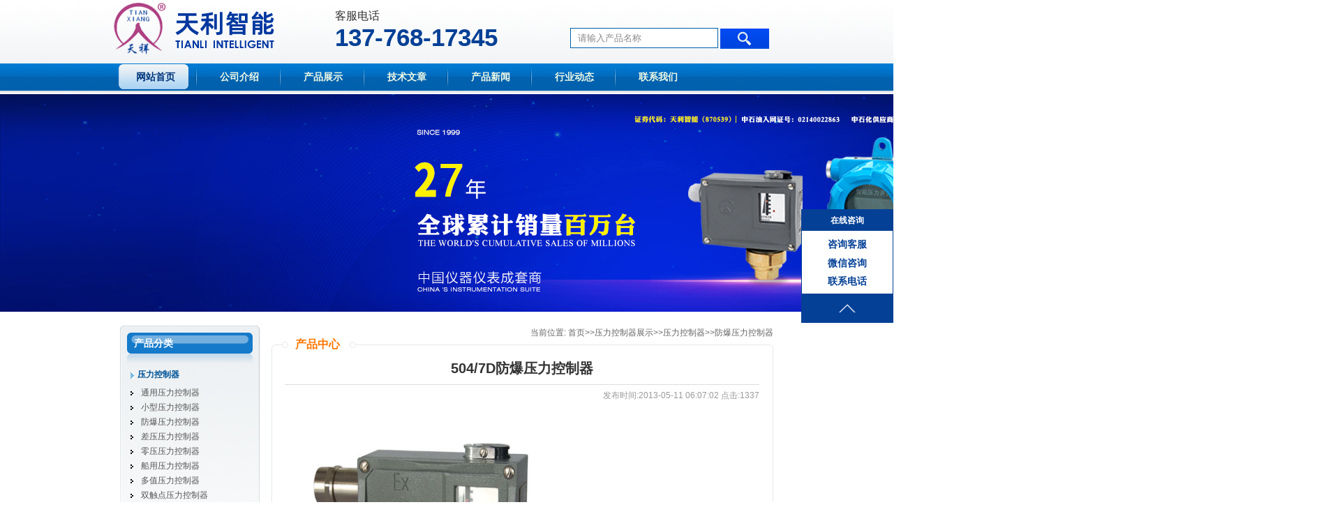

--- FILE ---
content_type: text/html; charset=utf-8
request_url: http://www.czkzq.com/yalikongzhiqi/fangbaoyalikongz/765.html
body_size: 3425
content:
<!DOCTYPE html PUbliC "-//W3C//DTD html 4.01 Transitional//EN" "http://www.w3c.org/TR/1999/REC-html401-19991224/loose.dtd">
<html xmlns="http://www.w3.org/1999/xhtml">
<head>
<title>504/7D防爆压力控制器-常州天利智能控制股份有限公司</title>
<meta name="keywords" content="防爆压力控制器" />
<meta name="description" content="504/7D防爆压力控制器采用带泄油口的活塞式传感器，可用于中性液压油等介质。504/7D防爆压力控制器的设定值可调，调节范围0.3～40MPa。" />
<link rel=stylesheet type=text/css href="/images/style.css" media=screen>
<script language=javascript type=text/javascript src="/images/tool.js"></script>
<meta name=GENERATOR content="MShtml 8.00.6001.18975">
<meta http-equiv="Content-Type" content="text/html; charset=utf-8">
</head>
<body class="index">
<div id="wrap">
<div id="header">
  <div class="logo"> <a href="http://www.czkzq.com"><img alt="压力控制器,差压控制器,温度控制器,防爆压力控制器,防爆温度控制器,防爆差压控制器"
        src="/images/logo.png"></a> </div>
  <div class="rlink"> </div>
  <div id="search">
    <form id="form1" name="search" method="post" action="/search/">
      <input class="inp_srh" type="text" name="keyword" value="请输入产品名称"
        onfocus="if(this.value=='请输入产品名称'){this.value='';}" onblur="if(this.value==''){this.value='请输入产品名称';}" />
      <input class="btn_srh" type="submit" value="站内搜索" />
    </form>
  </div>
  <div style="padding-left: 320px;">
    <div style="padding-top:12px;font-size:16px;">客服电话</div>
    <div style="font-size:35px;padding-top:10px;color: #044096;font-weight:bold">137-768-17345</div>
  </div>
  <div class="clear"></div>
  <div id="menu">
    <ul>
      <li class="home"><a href="/">网站首页</a></li>
      <li><a href="/about_1" rel="nofollow">公司介绍</a></li>
      <li><a href="/products/">产品展示</a></li>
      <li><a href="/zhishi/">技术文章</a></li>
      <li><a href="/news/">产品新闻</a></li>
      <li><a href="/dongtai/">行业动态</a></li>
      <li><a href="/about_6" rel="nofollow">联系我们</a></li>
    </ul>
  </div>
</div>
<div id="banner">
  <div class="banner1"></div>
</div>
<div class="float">
  <h4>在线咨询</h4>
  <div class="left-zx">
    <a id="lkf" href="https://webpage.qidian.qq.com/qidian/chatv3/pc.html?linkType=1&env=ol&kfuin=3009080720&fid=6029&key=5f6ce7add9b08ba6c79301b99fc8f904" target="_blank">咨询客服</a>
    <a id="lkf-wx" href="javascript:;" style="color: #044096;font-weight: bold;">微信咨询</a>
    <a id="lkf-tel" href="javascript:;" style="color: #044096;font-weight: bold;">联系电话</a>
  </div>
  <div id="wxewm" style="position: absolute;padding: 5px;background-color: #044096;left:-170px;top:0px;display: none;">
    <img src="http://www.czkzq.com/static/upload/image/20240116/1705392317144465.jpg" style="width: 152px;height: 152px;">
  </div>
  <div id="tel" style="position: absolute;padding: 5px;left:-184px;top:80px;display: none;border: 5px solid #044096;background-color: #ffffff;">
    <span style="color: #044096;font-size:20px;font-weight:bold;">13776817345</span>
  </div>
  <a id="fanhui" href="#top"></a>
</div>
<div id="container">
  <div id="sidebar"> <div class="side_t">
<h3>产品分类</h3></div>
<div class=sidebox>
<H4><a href="/yalikongzhiqi" title="压力控制器">压力控制器</a></H4>
<ul>

 <li><a href="/tyylkzq/" title="通用压力控制器">通用压力控制器</a></li>

 <li><a href="/yalikongzhiqi/xiaoxingyalikong/" title="小型压力控制器">小型压力控制器</a></li>

 <li><a href="/yalikongzhiqi/fangbaoyalikongz/" title="防爆压力控制器">防爆压力控制器</a></li>

 <li><a href="/yalikongzhiqi/chayayalikongzhi/" title="差压压力控制器">差压压力控制器</a></li>

 <li><a href="/yalikongzhiqi/lingyayalikongzh/" title="零压压力控制器">零压压力控制器</a></li>

 <li><a href="/yalikongzhiqi/chuanyongyalikon/" title="船用压力控制器">船用压力控制器</a></li>

 <li><a href="/yalikongzhiqi/duozhiyalikongzh/" title="多值压力控制器">多值压力控制器</a></li>

 <li><a href="/yalikongzhiqi/shuangchudianyal/" title="双触点压力控制器">双触点压力控制器</a></li>

 <li><a href="/yalikongzhiqi/wendukongzhiqi/" title="温度控制器">温度控制器</a></li>

</ul>
<div class="line"></div>
<H4><a href="/zhinenyalikongzhiqi" >智能压力控制器</a></h4>
<ul>

 <li><a href="/zhinenyalikongzhiqi/TXZzhineny/" title="TXZC系列智能压力控制器">TXZC系列智能压力控制器</a></li>

 <li><a href="/zhinenyalikongzhiqi/TXZxingzhi/" title="TXZP系列智能压力控制器">TXZP系列智能压力控制器</a></li>

 <li><a href="/zhinenyalikongzhiqi/TXZzhinenn/" title="TXZS系列智能压力控制器">TXZS系列智能压力控制器</a></li>

 </ul>
<div class="line"></div>
<H4><a href="/zhinenwendukongzhiqi" >智能温度控制器</a></h4>
<ul>

 <li><a href="/zhinenwendukongzhiqi/TXTxiliez/" title="TXT系列智能温度控制器">TXT系列智能温度控制器</a></li>

 </ul>
 <div class="line"></div>
<H4><a href="/TXKyalikongzhiqi">TXK压力控制器</a></h4>
<ul>

 <li><a href="/TXKyalikongzhiqi/TXKchayayalik/" title="TXK差压压力控制器">TXK差压压力控制器</a></li>

 <li><a href="/TXKyalikongzhiqi/TXKweichayaya/" title="TXK微差压压力控制器">TXK微差压压力控制器</a></li>

 <li><a href="/TXKyalikongzhiqi/TXKwendukongz/" title="TXK温度控制器">TXK温度控制器</a></li>

 <li><a href="/TXKyalikongzhiqi/TXKfangbaoyal/" title="TXK防爆压力控制器">TXK防爆压力控制器</a></li>

 </ul>
</div>

</div>
  <div id="mainbody">
    <div class="place"><span>当前位置: <a href="/">首页</a>>><a href="/products/">压力控制器展示</a>>><a href="/yalikongzhiqi/">压力控制器</a>>><a href="/yalikongzhiqi/fangbaoyalikongz/">防爆压力控制器</a></span>
      <h2>产品中心</h2>
    </div>
    <div id="content">
      <div class="title">
        <h1>504/7D防爆压力控制器</h1>
        <span>发布时间:2013-05-11 06:07:02 点击:1337</span></div>
      <div class="litpic"></div>
      <div class="content"> <img src=" /uploads/allimg/130511/1-1305111406060-L.jpg"  width="400px" height="400px"><br>
        <p><img alt="" src="/uploads/allimg/130511/1-1305111406060-L.jpg" style="width: 500px; height: 414px"/><br/></p><h1 style="padding: 0px; margin: 0px; color: rgb(0, 0, 0); font-family: Verdana; line-height: 25px; border-bottom-color: rgb(221, 221, 221); border-bottom-width: 1px; border-bottom-style: dashed;"><span style="font-size: 18px;">产品详细：</span></h1><p><br style="color: rgb(0, 0, 0); font-family: Verdana; font-size: 14px; line-height: 25px;"/><strong style="color: rgb(0, 0, 0); font-family: Verdana; font-size: 14px; line-height: 25px;">简介：</strong><br style="color: rgb(0, 0, 0); font-family: Verdana; font-size: 14px; line-height: 25px;"/><span style="color: rgb(0, 0, 0); font-family: Verdana; font-size: 14px; line-height: 25px;">504/7D防爆压力控制器采用带泄油口的活塞式传感器，可用于中性液压油等介质。504/7D防爆压力控制器的设定值可调，调节范围0.3～40MPa。</span><br style="color: rgb(0, 0, 0); font-family: Verdana; font-size: 14px; line-height: 25px;"/><strong style="color: rgb(0, 0, 0); font-family: Verdana; font-size: 14px; line-height: 25px;">特点：</strong><br style="color: rgb(0, 0, 0); font-family: Verdana; font-size: 14px; line-height: 25px;"/><span style="color: rgb(0, 0, 0); font-family: Verdana; font-size: 14px; line-height: 25px;">504/7D防爆压力控制器特别适用于液压设备。</span><br style="color: rgb(0, 0, 0); font-family: Verdana; font-size: 14px; line-height: 25px;"/><strong style="color: rgb(0, 0, 0); font-family: Verdana; font-size: 14px; line-height: 25px;">主要技术性能：</strong><br style="color: rgb(0, 0, 0); font-family: Verdana; font-size: 14px; line-height: 25px;"/><img alt="" src="http://www.czkzq.com/uploads/allimg/140613/09512S452-0.jpg" style="border: 0px; color: rgb(0, 0, 0); font-family: Verdana; font-size: 14px; line-height: 25px;"/><br style="color: rgb(0, 0, 0); font-family: Verdana; font-size: 14px; line-height: 25px;"/><strong style="color: rgb(0, 0, 0); font-family: Verdana; font-size: 14px; line-height: 25px;">规格：<strong>切换差不可调</strong><br/><img alt="" src="http://www.czkzq.com/uploads/allimg/140613/09512U3Q-1.jpg" style="border: 0px;"/></strong><br style="color: rgb(0, 0, 0); font-family: Verdana; font-size: 14px; line-height: 25px;"/><strong style="color: rgb(0, 0, 0); font-family: Verdana; font-size: 14px; line-height: 25px;">规格：<strong>切换差可调</strong><br/><img alt="" src="http://www.czkzq.com/uploads/allimg/140613/09512R937-2.jpg" style="border: 0px;"/></strong><br style="color: rgb(0, 0, 0); font-family: Verdana; font-size: 14px; line-height: 25px;"/><strong style="color: rgb(0, 0, 0); font-family: Verdana; font-size: 14px; line-height: 25px;">规格：<strong>切换差不可调(小切换差)</strong><br/><img alt="" src="http://www.czkzq.com/uploads/allimg/140613/09512S564-3.jpg" style="border: 0px;"/><br/>
	尺寸图<br/><img alt="" src="/uploads/allimg/150129/1-1501291459332S.jpg" style="width: 848px; height: 599px;"/></strong></p><p><br/></p>
        </P>
        <P>下一篇：<a href="/yalikongzhiqi/fangbaoyalikongz/767.html">505/7D防爆压力控制器</a></P>
      </div>
    </div>
  </div>
  <div class=clear></div>
</div>
<div id="footer">
  <div class="foot">
    <P class="l"> Copyright 2013 &#169; 常州天利智能控制股份有限公司 版权所有-专业<a href="/yalikongzhiqi/" title="压力控制器"><strong>压力控制器</strong></a>生产商.<a href="http://beian.miit.gov.cn" rel="nofollow">苏ICP备12002763号-11</A>
      <script type="text/javascript">var _bdhmProtocol=(("https:"==document.location.protocol) ? " https://" : " http://");document.write(unescape("%3Cscript src='" + _bdhmProtocol + "hm.baidu.com/h.js%3Fb558efcd5fb27067fad89fc05ce4b7c1' type='text/javascript'%3E%3C/script%3E"));</script>
      <!-- Baidu Button END -->
      <script type="text/javascript">document.write(unescape("%3Cspan id='cnzz_stat_icon_1279238569'%3E%3C/span%3E%3Cscript src='https://s4.cnzz.com/z_stat.php%3Fid%3D1279238569%26show%3Dpic1' type='text/javascript'%3E%3C/script%3E"));</script>
      </TD>
    </P>
    <P class="r"><a href="/about_1" rel="nofollow">公司简介</a> | <a href="/news/">新闻动态</a> | <a href="/about_6" rel="nofollow">联系我们</a></P>
  </div>
</div>
<script src="/template/default/js/jquery-1.12.4.min.js"></script>
<script>
  document.querySelector('#lkf-wx').addEventListener('mouseover',function(){
    document.querySelector('#wxewm').style.display='block'
  })
  document.querySelector('#lkf-wx').addEventListener('mouseout',function(){
    document.querySelector('#wxewm').style.display='none'
  })
  document.querySelector('#lkf-tel').addEventListener('mouseover',function(){
    document.querySelector('#tel').style.display='block'
  })
  document.querySelector('#lkf-tel').addEventListener('mouseout',function(){
    document.querySelector('#tel').style.display='none'
  })
</script>
<script src="https://www.cz-tianli.com/js/zhuanhua.js"></script>
<!-- czkzq.com Baidu tongji analytics -->
<script type="text/javascript">

var _bdhmProtocol=(("https:"==document.location.protocol) ? " https://" : " http://");

document.write(unescape("%3Cscript src='" + _bdhmProtocol + "hm.baidu.com/h.js%3Ff18f173e809636dd00738870f605b104' type='text/javascript'%3E%3C/script%3E"));

</script>
</body>
</html>


--- FILE ---
content_type: text/css
request_url: http://www.czkzq.com/images/style.css
body_size: 3503
content:
#search { float:left; height:29px; margin-top:40px;color:#444; float:right; margin-right:18px}
.sea_srh { width:50px; height:29px;border:1px solid #cbcbcb; line-height:29px}
.inp_srh { width:200px; height:27px; padding-left:10px;  border:1px solid #0061ac; line-height:27px; color:#8A8A8A}
.btn_srh { width:70px; height:29px; background:url(/images/index_02_06.jpg) 0 0 no-repeat; border:none; cursor:pointer; text-indent:-999em;}


IMG {
	BORDER-BOTTOM: 0px; BORDER-LEFT: 0px; BORDER-TOP: 0px; BORDER-RIGHT: 0px
}
* {
	PADDING-BOTTOM: 0px; MARGIN: 0px; PADDING-LEFT: 0px; PADDING-RIGHT: 0px; PADDING-TOP: 0px
}
BODY {
	TEXT-ALIGN: center; PADDING-BOTTOM: 0px; LINE-HEIGHT: 180%; MARGIN: 0px; PADDING-LEFT: 0px; PADDING-RIGHT: 0px; FONT-FAMILY: Verdana, Arial, Helvetica, sans-serif; BACKGROUND: url(/images/top.gif) #fff repeat-x 50% top; COLOR: #333; FONT-SIZE: 12px; PADDING-TOP: 0px
}
DIV {
	BORDER-BOTTOM: 0px; TEXT-ALIGN: left; BORDER-LEFT: 0px; PADDING-BOTTOM: 0px; MARGIN: 0px; PADDING-LEFT: 0px; PADDING-RIGHT: 0px; BORDER-TOP: 0px; BORDER-RIGHT: 0px; PADDING-TOP: 0px
}
FORM {
	BORDER-BOTTOM: 0px; TEXT-ALIGN: left; BORDER-LEFT: 0px; PADDING-BOTTOM: 0px; MARGIN: 0px; PADDING-LEFT: 0px; PADDING-RIGHT: 0px; BORDER-TOP: 0px; BORDER-RIGHT: 0px; PADDING-TOP: 0px
}
IMG {
	BORDER-BOTTOM: 0px; TEXT-ALIGN: left; BORDER-LEFT: 0px; PADDING-BOTTOM: 0px; MARGIN: 0px; PADDING-LEFT: 0px; PADDING-RIGHT: 0px; BORDER-TOP: 0px; BORDER-RIGHT: 0px; PADDING-TOP: 0px
}
UL {
	BORDER-BOTTOM: 0px; TEXT-ALIGN: left; BORDER-LEFT: 0px; PADDING-BOTTOM: 0px; MARGIN: 0px; PADDING-LEFT: 0px; PADDING-RIGHT: 0px; BORDER-TOP: 0px; BORDER-RIGHT: 0px; PADDING-TOP: 0px
}
OL {
	BORDER-BOTTOM: 0px; TEXT-ALIGN: left; BORDER-LEFT: 0px; PADDING-BOTTOM: 0px; MARGIN: 0px; PADDING-LEFT: 0px; PADDING-RIGHT: 0px; BORDER-TOP: 0px; BORDER-RIGHT: 0px; PADDING-TOP: 0px
}
LI {
	BORDER-BOTTOM: 0px; TEXT-ALIGN: left; BORDER-LEFT: 0px; PADDING-BOTTOM: 0px; MARGIN: 0px; PADDING-LEFT: 0px; PADDING-RIGHT: 0px; BORDER-TOP: 0px; BORDER-RIGHT: 0px; PADDING-TOP: 0px
}
DL {
	BORDER-BOTTOM: 0px; TEXT-ALIGN: left; BORDER-LEFT: 0px; PADDING-BOTTOM: 0px; MARGIN: 0px; PADDING-LEFT: 0px; PADDING-RIGHT: 0px; BORDER-TOP: 0px; BORDER-RIGHT: 0px; PADDING-TOP: 0px
}
DT {
	BORDER-BOTTOM: 0px; TEXT-ALIGN: left; BORDER-LEFT: 0px; PADDING-BOTTOM: 0px; MARGIN: 0px; PADDING-LEFT: 0px; PADDING-RIGHT: 0px; BORDER-TOP: 0px; BORDER-RIGHT: 0px; PADDING-TOP: 0px
}
DD {
	BORDER-BOTTOM: 0px; TEXT-ALIGN: left; BORDER-LEFT: 0px; PADDING-BOTTOM: 0px; MARGIN: 0px; PADDING-LEFT: 0px; PADDING-RIGHT: 0px; BORDER-TOP: 0px; BORDER-RIGHT: 0px; PADDING-TOP: 0px
}
H1 {
	PADDING-BOTTOM: 0px; MARGIN: 0px auto; PADDING-LEFT: 0px; PADDING-RIGHT: 0px; FONT-WEIGHT: bold; PADDING-TOP: 0px
}
H2 {
	PADDING-BOTTOM: 0px; MARGIN: 0px auto; PADDING-LEFT: 0px; PADDING-RIGHT: 0px; FONT-WEIGHT: bold; PADDING-TOP: 0px
}
H3 {
	PADDING-BOTTOM: 0px; MARGIN: 0px auto; PADDING-LEFT: 0px; PADDING-RIGHT: 0px; FONT-WEIGHT: bold; PADDING-TOP: 0px
}
H4 {
	PADDING-BOTTOM: 0px; MARGIN: 0px auto; PADDING-LEFT: 0px; PADDING-RIGHT: 0px; FONT-WEIGHT: bold; PADDING-TOP: 0px
}
H5 {
	PADDING-BOTTOM: 0px; MARGIN: 0px auto; PADDING-LEFT: 0px; PADDING-RIGHT: 0px; FONT-WEIGHT: bold; PADDING-TOP: 0px
}
H6 {
	PADDING-BOTTOM: 0px; MARGIN: 0px auto; PADDING-LEFT: 0px; PADDING-RIGHT: 0px; FONT-WEIGHT: bold; PADDING-TOP: 0px
}
TABLE {
	FONT-SIZE: 12px
}
TD {
	FONT-SIZE: 12px
}
TR {
	FONT-SIZE: 12px
}
TH {
	FONT-SIZE: 12px
}
LI {
	LIST-STYLE-TYPE: none
}
.clear {
	CLEAR: both
}
UL {
	LIST-STYLE-TYPE: none; LIST-STYLE-IMAGE: none
}
LI {
	LIST-STYLE-TYPE: none; LIST-STYLE-IMAGE: none
}
A {
	COLOR: #555; TEXT-DECORATION: none
}
A:hover {
	TEXT-DECORATION: underline
}
FORM {
	PADDING-BOTTOM: 0px; MARGIN: 0px; PADDING-LEFT: 0px; PADDING-RIGHT: 0px; DISPLAY: inline; PADDING-TOP: 0px
}
EMBED {
	PADDING-BOTTOM: 0px; MARGIN: 0px; PADDING-LEFT: 0px; PADDING-RIGHT: 0px; DISPLAY: inline; PADDING-TOP: 0px
}
SMALL {
	FONT-SIZE: 12px
}
LI SPAN.date {
	FLOAT: right; COLOR: #999; FONT-SIZE: 11px
}
A.newselect {
	BACKGROUND-COLOR: #eeeeee; DISPLAY: block; TEXT-DECORATION: underline
}
A.newselect:link {
	BACKGROUND-COLOR: #eeeeee; DISPLAY: block; TEXT-DECORATION: underline
}
.calendarHeader {
	TEXT-ALIGN: center; BACKGROUND-COLOR: #e2f1b8
}
TD {
	TEXT-ALIGN: center; LINE-HEIGHT: 22px; FONT-FAMILY: Verdana, Arial, Helvetica, sans-serif; COLOR: #666666; FONT-SIZE: 11px
}
#wrap {
	MARGIN: auto; WIDTH: 100%
}
#header {
	MARGIN:0 auto; WIDTH: 960px; HEIGHT: 135px
}
.logo {
	WIDTH: 290px; FLOAT: left; HEIGHT: 91px; 
}
.rlink {
	MARGIN-TOP: 10px; FLOAT: right
}
.rlink SPAN {
	TEXT-ALIGN: center; LINE-HEIGHT: 25px; WIDTH: 350px; DISPLAY: block; FLOAT: right; HEIGHT: 25px; COLOR: #4d8b11
}
.rlink P {
	MARGIN-TOP: 15px; FLOAT: right; CLEAR: both
}
#banner11 {
	MARGIN-TOP: 0px; WIDTH: 1920px; HEIGHT: 310px; CLEAR: both}

#banner{ width:100%; height:312x}
#banner .banner1{ width:100%; height:312px; background:url(/images/banner.jpg) no-repeat center top}

#menu {
	LINE-HEIGHT: 40px; MARGIN:0 auto; WIDTH: 960px; HEIGHT: 40px; CLEAR: both;
}
#menu UL {
	DISPLAY: inline-block
}
#menu LI {
	TEXT-ALIGN: center; WIDTH: 120px; BACKGROUND: url(/images/bg.gif) no-repeat left -45px; FLOAT: left; FONT-SIZE: 14px; FONT-WEIGHT: bold
}
#menu LI A {
	TEXT-ALIGN: center; MARGIN: 0px 10px; WIDTH: 105px; DISPLAY: block; FLOAT: left; HEIGHT: 40px; COLOR: #f0fae5;font-family:"microsoft yahei"; font-size:14px
}
#menu LI A:hover {
	BACKGROUND: url(/images/bg.gif) no-repeat  0 1px;; COLOR: #00347c; TEXT-DECORATION: none
}
#menu LI.hover A {
	BACKGROUND: url(/images/bg.gif) no-repeat 0 1px;; COLOR: #00347c; TEXT-DECORATION: none
}
.index #menu LI.home A {
	BACKGROUND: url(/images/bg.gif) no-repeat 0 1px; COLOR: #00347c; TEXT-DECORATION: none
}
#menu LI.home {
	BACKGROUND: none transparent scroll repeat 0% 0%
}
#banner {
	MARGIN: auto; WIDTH: 1920px
}
#container {
	MARGIN: 20px auto auto; WIDTH: 936px
}
#left {
	WIDTH: 200px; FLOAT: left
}
#right {
	WIDTH: 736px; FLOAT: right
}
.link_in{position: absolute; top: -999px;left: -999px;}
.xtop {
	DISPLAY: block; BACKGROUND: none transparent scroll repeat 0% 0%; FONT-SIZE: 1px
}
.xbottom {
	DISPLAY: block; BACKGROUND: none transparent scroll repeat 0% 0%; FONT-SIZE: 1px
}
.xb1 {
	DISPLAY: block; OVERFLOW: hidden
}
.xb2 {
	DISPLAY: block; OVERFLOW: hidden
}
.xb3 {
	DISPLAY: block; OVERFLOW: hidden
}
.xb4 {
	DISPLAY: block; OVERFLOW: hidden
}

.xb1 {
	HEIGHT: 1px
}
.xb2 {
	HEIGHT: 1px
}
.xb3 {
	HEIGHT: 1px
}
.xb2 {
	BORDER-LEFT: #85b7d6 1px solid; BACKGROUND: #fff; BORDER-RIGHT: #85b7d6 1px solid
}
.xb3 {
	BORDER-LEFT: #85b7d6 1px solid; BACKGROUND: #fff; BORDER-RIGHT: #85b7d6 1px solid
}
.xb4 {
	BORDER-LEFT: #85b7d6 1px solid; BACKGROUND: #fff; BORDER-RIGHT: #85b7d6 1px solid
}
.xb1 {
	MARGIN: 0px 5px; BACKGROUND: #85b7d6
}
.xb2 {
	BORDER-RIGHT-WIDTH: 2px; MARGIN: 0px 3px; BORDER-TOP-WIDTH: 0px; BORDER-BOTTOM-WIDTH: 0px; BORDER-LEFT-WIDTH: 2px
}
.xb3 {
	MARGIN: 0px 2px
}
.xb4 {
	MARGIN: 0px 1px; HEIGHT: 2px
}
.news {
	WIDTH: 350px; margin-left:15px; float:left;
}
.news H2 {
	LINE-HEIGHT: 20px; HEIGHT: 26px; line-height:26px; text-indent:20px;background:url(/images/news_bg.gif);
}
.about H2 {
	 LINE-HEIGHT: 20px; HEIGHT: 26px; line-height:26px; text-indent:20px;background:url(/images/news_bg.gif);  
}
H2 .more{ background:url(/images/more.gif) no-repeat 0 center; display:block; width:33px; height:26px; float:right }
.ptype H3 {
	BORDER-BOTTOM: #d2cfcf 1px solid; padding-bottom:5px 
}
.ptype H3 a{ display:block;width:158px; LINE-HEIGHT: 20px; HEIGHT: 20px; background:url(/images/type_t.gif) no-repeat; text-indent:-9999px}
.plist H3 {
	BORDER-BOTTOM: #d2cfcf 1px solid; LINE-HEIGHT: 20px; HEIGHT: 20px
}
.news UL {
	PADDING-BOTTOM: 5px; PADDING-LEFT: 0px; PADDING-RIGHT: 0px; PADDING-TOP: 5px
}
.news LI {
	BORDER-BOTTOM: #ddd 1px dotted; LINE-HEIGHT: 25px; PADDING-LEFT: 10px; BACKGROUND: url(/images/bg.gif) no-repeat left -80px
}
.news_c {
	MARGIN-TOP: 10px; WIDTH: 350px; DISPLAY: inline-block; BACKGROUND: none transparent scroll repeat 0% 0% ; float:left
}
.news_con {
	BORDER-BOTTOM: #85b7d6 0px solid; BORDER-LEFT: #85b7d6 1px solid; PADDING-BOTTOM: 5px; DISPLAY: block; BACKGROUND: #fff; BORDER-TOP: #85b7d6 0px solid; BORDER-RIGHT: #85b7d6 1px solid
}
.news_con UL {
	PADDING-BOTTOM: 10px; PADDING-LEFT: 10px; PADDING-RIGHT: 10px; PADDING-TOP: 10px
}
.about {
	margin-left:15px; WIDTH: 350px; float:left; 
}
.about_c {
	MARGIN-TOP: 10px; WIDTH: 350px; DISPLAY: inline-block; BACKGROUND: none transparent scroll repeat 0% 0% 
}
.about_con {
	BORDER-BOTTOM: #85b7d6 0px solid; BORDER-LEFT: #85b7d6 1px solid; PADDING-BOTTOM: 5px; PADDING-LEFT: 10px; PADDING-RIGHT: 10px; DISPLAY: block; BACKGROUND: #fff; BORDER-TOP: #85b7d6 0px solid; BORDER-RIGHT: #85b7d6 1px solid; PADDING-TOP: 5px;height:275px; 
}
.about_con p{ text-indent:2em; margin-top:6px}
.about_topimg{ display:block;width:330px; height:107px; background:url(/images/about_pic.jpg) no-repeat}
.about_c IMG {
	MARGIN-TOP: 5px; FLOAT: left; MARGIN-RIGHT: 10px
}
.about_c P {
	
}
.ptype {
	WIDTH: 200px; FLOAT: left; OVERFLOW: hidden
}
.ptype H4 {
	LINE-HEIGHT: 30px; MARGIN-TOP: 15px; PADDING-LEFT: 20px; BACKGROUND: url(/images/bg.gif) #f5f5f5 no-repeat 10px -97px; HEIGHT: 30px
}
.ptype UL {
	WIDTH: 198px; DISPLAY: inline-block; PADDING: 10px 0 5px; border:1px solid #EDEDED; border-top:none
}
.ptype LI {
	BORDER-BOTTOM: #ddd 1px dotted; LINE-HEIGHT: 30px; TEXT-INDENT: 24px; WIDTH: 180px; BACKGROUND: url(/images/bg.gif) no-repeat 10px -122px; FLOAT: left; MARGIN-RIGHT: 15px
}
.contact {
	WIDTH: 197px; FLOAT: right
}
.contact LI {
	MARGIN-BOTTOM: 10px
}
.plist {
	MARGIN-TOP: 20px; WIDTH: 716px; CLEAR: both; OVERFLOW: hidden; float:left; margin-left:15px;
}
.plist H2 {
	HEIGHT: 26px; line-height:26px; text-indent:20px;background:url(/images/proshow_bg.gif) no-repeat; 
}
.index_title{color:#FFFFFF;font-family:"microsoft yahei";font-size:14px; }
.index_title:hover{color:#FFFFFF;}
.plist UL {
	WIDTH: 730px; DISPLAY: inline-block
}
.plist LI {
	MARGIN-TOP: 15px; WIDTH: 166px; FLOAT: left; MARGIN-RIGHT: 16px
}
.plist LI IMG {
	BORDER-BOTTOM: #c3d6e6 1px solid; BORDER-LEFT: #c3d6e6 1px solid; PADDING-BOTTOM: 2px; PADDING-LEFT: 2px; WIDTH: 160px; PADDING-RIGHT: 2px; HEIGHT: 160px; BORDER-TOP: #c3d6e6 1px solid; BORDER-RIGHT: #c3d6e6 1px solid; PADDING-TOP: 2px
}
.plist LI A:hover IMG {
	BACKGROUND: #c3d6e6
}
.plist LI SPAN {
	TEXT-ALIGN: center; DISPLAY: block; CLEAR: both
}
#sidebar {
	WIDTH: 200px; BACKGROUND: url(/images/sidebar.gif) no-repeat 50% top; FLOAT: left; HEIGHT: 650px
}
.side_t {
	LINE-HEIGHT: 30px; MARGIN: 10px; BACKGROUND: url(/images/side_t.gif) no-repeat; HEIGHT: 30px; COLOR: #fff; FONT-SIZE: 14px
}
.side_t H3 {
	PADDING-LEFT: 10px; FONT-SIZE: 14px
}
.sidebox {
	MARGIN: 10px; WIDTH: 180px; DISPLAY: inline-block; BACKGROUND: none transparent scroll repeat 0% 0%
}
.sidebox H4 {
	PADDING-LEFT: 15px; BACKGROUND: url(/images/bg.gif) no-repeat 5px -127px; FONT-SIZE: 12px
}
.sidebox H4 A {
	COLOR: #045698
}
.sidebox UL {
	PADDING-BOTTOM: 5px; PADDING-LEFT: 0px; PADDING-RIGHT: 0px; PADDING-TOP: 5px
}
.sidebox LI {
	PADDING-LEFT: 20px; BACKGROUND: url(/images/bg.gif) no-repeat 5px -102px
}
.line {
	WIDTH: 180px; BACKGROUND: url(/images/line.gif) no-repeat center 50%; HEIGHT: 10px
}
.side_c {
	MARGIN: 5px 10px
}
.hotbox {
	MARGIN: 10px; WIDTH: 180px
}
.hotbox UL {
	PADDING-LEFT: 12px; MARGIN-LEFT: 5px
}
.hotbox LI {
	LIST-STYLE-TYPE: circle
}
#mainbody {
	WIDTH: 720px; MARGIN-BOTTOM: 15px; BACKGROUND: url(/images/right.gif) repeat-y -720px 0px; FLOAT: right
}
.place {
	BACKGROUND: url(/images/right.gif) no-repeat left top; HEIGHT: 44px
}
.place H2 {
	LINE-HEIGHT: 44px; PADDING-LEFT: 35px; FLOAT: left; COLOR: #ff7700; FONT-SIZE: 16px; PADDING-TOP: 5px
}
.place SPAN {
	FLOAT: right; COLOR: #666
}
.place SPAN A {
	COLOR: #666
}
#content {
	PADDING-BOTTOM: 30px; MIN-HEIGHT: 680px; PADDING-LEFT: 20px; PADDING-RIGHT: 20px; BACKGROUND: url(/images/right.gif) no-repeat -1440px bottom; PADDING-TOP: 5px
}
#content P {
	TEXT-JUSTIFY: inter-ideograph; TEXT-ALIGN: justify; PADDING-BOTTOM: 8px; LINE-HEIGHT: 190%; PADDING-LEFT: 0px; PADDING-RIGHT: 0px; FONT-SIZE: 14px; PADDING-TOP: 8px
}
#content P A {
	TEXT-DECORATION: underline
}
#content P A:hover {
	COLOR: #ff0000
}
.rp {
	MARGIN: 10px 0px; WIDTH: 680px; OVERFLOW: hidden
}
.rp H3 {
	LINE-HEIGHT: 30px; HEIGHT: 30px; FONT-SIZE: 14px
}
.rp UL {
	BORDER-BOTTOM: #ddd 1px solid; BORDER-LEFT: #ddd 1px solid; PADDING-BOTTOM: 10px; PADDING-LEFT: 9px; PADDING-RIGHT: 9px; DISPLAY: inline-block; BORDER-TOP: #ddd 1px solid; BORDER-RIGHT: #ddd 1px solid; PADDING-TOP: 10px
}
.rp LI {
	TEXT-ALIGN: center; WIDTH: 132px; FLOAT: left
}
.rp LI IMG {
	BORDER-BOTTOM: #ddd 1px solid; BORDER-LEFT: #ddd 1px solid; PADDING-BOTTOM: 3px; PADDING-LEFT: 3px; WIDTH: 110px; PADDING-RIGHT: 3px; HEIGHT: 110px; BORDER-TOP: #ddd 1px solid; BORDER-RIGHT: #ddd 1px solid; PADDING-TOP: 3px
}
.rp LI SPAN {
	LINE-HEIGHT: 25px; WIDTH: 110px; DISPLAY: block; HEIGHT: 25px; CLEAR: both; OVERFLOW: hidden
}
.litpic {
	TEXT-ALIGN: center; MARGIN: 10px
}
.litpic IMG {
	BORDER-BOTTOM: #c6d2db 1px solid; BORDER-LEFT: #c6d2db 1px solid; PADDING-BOTTOM: 3px; PADDING-LEFT: 3px; WIDTH: 300px; PADDING-RIGHT: 3px; BORDER-TOP: #c6d2db 1px solid; BORDER-RIGHT: #c6d2db 1px solid; PADDING-TOP: 3px
}
.content TABLE {
	WIDTH: 660px; BORDER-COLLAPSE: collapse
}
.content TD {
	BORDER-BOTTOM: #e0e1e1 1px solid; TEXT-ALIGN: center; BORDER-LEFT: #e0e1e1 1px solid; LINE-HEIGHT: 35px; HEIGHT: 35px; COLOR: #565656; FONT-SIZE: 12px; BORDER-TOP: #e0e1e1 1px solid; BORDER-RIGHT: #e0e1e1 1px solid
}
.formbox {
	MARGIN: 20px auto auto; WIDTH: 500px; HEIGHT: 420px; FONT-SIZE: 14px
}
.formbox UL {
	DISPLAY: inline-block
}
.formbox LI {
	LINE-HEIGHT: 25px; MARGIN-TOP: 5px
}
.formbox LI SPAN {
	WIDTH: 70px; DISPLAY: block; FLOAT: left
}
.formbox LI INPUT.text {
	PADDING-BOTTOM: 3px; PADDING-LEFT: 3px; WIDTH: 300px; PADDING-RIGHT: 3px; PADDING-TOP: 3px
}
.formbox LI TEXTAREA {
	MARGIN-TOP: 5px; WIDTH: 310px
}
.formbox LI.yz {
	LINE-HEIGHT: 30px; HEIGHT: 30px; VERTICAL-ALIGN: middle
}
.formbox LI.yz IMG {
	VERTICAL-ALIGN: middle
}
.formbox LI.yz INPUT {
	HEIGHT: 25px; VERTICAL-ALIGN: middle
}
.formbox LI.btn INPUT {
	BORDER-BOTTOM: medium none; BORDER-LEFT: medium none; MARGIN-TOP: 5px; WIDTH: 170px; BACKGROUND: url(/images/btn.gif) no-repeat; HEIGHT: 30px; BORDER-TOP: medium none; CURSOR: pointer; BORDER-RIGHT: medium none
}
.title {
	TEXT-ALIGN: center; HEIGHT: 70px
}
.title H1 {
	BORDER-BOTTOM: #ddd 1px solid; LINE-HEIGHT: 25px; HEIGHT: 35px; FONT-SIZE: 20px
}
.title SPAN {
	FLOAT: right; COLOR: #999; PADDING-TOP: 5px
}
.like {
	MARGIN: 10px 0px; WIDTH: 680px; CLEAR: both; OVERFLOW: hidden
}
.like H3 {
	LINE-HEIGHT: 30px; HEIGHT: 30px; FONT-SIZE: 14px
}
.like UL {
	BORDER-BOTTOM: #ddd 1px solid; BORDER-LEFT: #ddd 1px solid; PADDING-BOTTOM: 10px; PADDING-LEFT: 9px; PADDING-RIGHT: 9px; DISPLAY: inline-block; BORDER-TOP: #ddd 1px solid; BORDER-RIGHT: #ddd 1px solid; PADDING-TOP: 10px
}
.like LI {
	TEXT-INDENT: 10px; WIDTH: 330px; BACKGROUND: url(/images/ico-1.gif) no-repeat left 8px; FLOAT: left
}
.like LI {
	
}
.context {
	MARGIN-TOP: 20px; CLEAR: both; BORDER-TOP: #ddd 1px dashed
}
.newlist {
	
}
.newlist UL {
	
}
.newlist LI {
	BORDER-BOTTOM: #ddd 1px dashed; LINE-HEIGHT: 30px; PADDING-LEFT: 15px; BACKGROUND: url(/images/jiantou.jpg) no-repeat left 8px; HEIGHT: 30px; FONT-SIZE: 14px
}
.newlist LI SPAN {
	FONT-SIZE: 12px
}
.piclist {
	MARGIN: auto; WIDTH: 680px; OVERFLOW: hidden
}
.piclist H2 {
	BORDER-BOTTOM: #ddd 1px dashed; LINE-HEIGHT: 30px; MARGIN-BOTTOM: 10px; HEIGHT: 30px; FONT-SIZE: 14px
}
.piclist UL {
	WIDTH: 720px; DISPLAY: inline-block
}
.piclist LI {
	MARGIN-TOP: 10px; WIDTH: 155px; FLOAT: left; MARGIN-RIGHT: 10px; 
}
.piclist LI IMG {
	BORDER-BOTTOM: #c3d6e6 1px solid; BORDER-LEFT: #c3d6e6 1px solid; PADDING-BOTTOM: 3px; PADDING-LEFT: 3px; WIDTH: 147px; PADDING-RIGHT: 3px; HEIGHT: 147px; BORDER-TOP: #c3d6e6 1px solid; BORDER-RIGHT: #c3d6e6 1px solid; PADDING-TOP: 3px
}
.piclist LI A:hover IMG {
	BACKGROUND: #c3d6e6
}
.piclist LI SPAN {
	TEXT-ALIGN: center; LINE-HEIGHT: 25px; DISPLAY: block; HEIGHT: 25px; CLEAR: both;overflow:hidden
}
.morep {
	MARGIN-TOP: 10px; CLEAR: both
}
.morep H2 {
	BORDER-BOTTOM: #ddd 1px dashed; LINE-HEIGHT: 30px; HEIGHT: 30px; FONT-SIZE: 14px
}
#link {
	MARGIN: 30px auto auto; WIDTH: 936px; CLEAR: both
}
#link H4 {
	FLOAT: left; COLOR: #0061ae; FONT-SIZE: 12px
}
.content li{ list-style:none; float:left}
.content li a{ display:block; margin-left:10px;}
.ip-txt {
	PADDING-LEFT: 8px
}
.pager{ margin-left:150px;}
.pager li{ list-style:none; float:left; margin-left:10px;}
.pager li a{ display:block; }

.pageinfo{ margin-left:20px;}
#footer {
	MARGIN: auto; WIDTH: 100%; FONT-FAMILY: Arial, Helvetica, sans-serif; BACKGROUND: url(/images/bg.gif) repeat-x 0px -160px; HEIGHT: 45px; COLOR: #85b7d6; CLEAR: both
}
.foot {
	LINE-HEIGHT: 30px; MARGIN: auto; WIDTH: 936px; HEIGHT: 30px; PADDING-TOP: 15px
}
#footer A {
	COLOR: #85b7d6
}
#footer P {
	LINE-HEIGHT: 30px
}
#footer P.l {
	WIDTH: 650px; FLOAT: left
}
#footer P.r {
	TEXT-ALIGN: right; WIDTH: 200px; FLOAT: right
}


.float {background-color: #fff;position: fixed;_position:absolute;_bottom:auto;_top:expression(eval(document.documentElement.scrollTop)); _margin-top:320px;right: 0;top: 300px;width: 130px;border:1px solid #044096}
.float a {font-size:14px;color: #787878;display: block;font-size: 14px;height: 26px;line-height: 26px;text-align: center;width: 130px;}
#lkf{font-weight:bold; height:28px; line-height:28px; color:#044096; }
.left-zp { height:200px;}
.left-zp a:hover{ text-decoration:underline; color:#044096;}
.float h4{ height:30px; line-height:30px; background-color:#044096; color:#FFF; text-align:center}
.left-zx,.left-zp{ padding:5px 0}
#fanhui {height: 41px;width: 130px; background:url(/images/top.jpg) no-repeat center center; background-color:#044096;}

--- FILE ---
content_type: application/javascript
request_url: https://www.cz-tianli.com/js/zhuanhua.js
body_size: 432
content:
function send_info(locastion) {
    let xhr = new XMLHttpRequest()
    xhr.open('POST', 'https://www.cz-tianli.com/zhuanhua.php')
    xhr.setRequestHeader('Content-Type', 'application/x-www-form-urlencoded')
    xhr.send('url=' + window.location.toString() + '&locastion=' + locastion)
    xhr.onreadystatechange = function () {
        if (xhr.readyState === 4 && xhr.status === 200) {
            console.log(xhr.responseText)
        }
    }
}
$('#wechat').on({
    mouseenter: function () {
        send_info('wechat_mouseenter')
    },
    click: function () {
        send_info('wechat_click')
    }
})
$('#tel-right').on({
    mouseenter: function () {
        send_info('tel-right_mouseenter')
    },
    click: function () {
        send_info('tel-right_click')
    }
})
$('#contact-QQ').on({
    click: function () {
        send_info('contact-QQ_click')
    }
})
$('#lkf').on({
    click: function () {
        send_info('lkf_click')
    }
})
$('#jg').on({
    click: function () {
        send_info('jg_click')
    }
})
$('#detail-QQ').on({
    click: function () {
        send_info('detail-QQ_click')
    }
})

$('#lkf-wx').on({
    click: function () {
        send_info('lkf-wx_click')
    },
    mouseenter: function () {
        send_info('lkf-wx_mouseenter')
    }
})
$('#lkf-tel').on({
    click: function () {
        send_info('lkf-tel_click')
    },
    mouseenter: function () {
        send_info('lkf-tel_mouseenter')
    }
})
$('#bottom-zx').on({
    click: function () {
        send_info('bottom-zx_click')
    }
})
$('#bottom-tel').on({
    click: function () {
        send_info('bottom-tel_click')
    }
})
$('#izl_rmenu>a').on({
    click: function () {
        send_info('izl_rmenu-a_click')
    }
})
$('#izl_rmenu>.btn-wx').on({
    click: function () {
        send_info('izl_rmenu-wx_click')
    },
    mouseenter: function () {
        send_info('izl_rmenu-wx_mouseenter')
    }
})
$('#izl_rmenu>.btn-phone').on({
    click: function () {
        send_info('izl_rmenu-phone_click')
    },
    mouseenter: function () {
        send_info('izl_rmenu-phone_mouseenter')
    }
})
$('#bottom-tel').on({
    click: function () {
        send_info('bottom-tel_click')
    },
})
$('#bottom-wx').on({
    click: function () {
        send_info('bottom-wx_click')
    },
})

--- FILE ---
content_type: application/javascript
request_url: http://www.czkzq.com/images/tool.js
body_size: 1281
content:
function IdYesNo(IdName){if(document.getElementById){return eval('document.getElementById("' + IdName + '")');}else{return eval('document.all.' + IdName);}}

function classnew(num1,num2,cn1,cn2,classurl){
	for(var i = 0;i <= 10;i++){
		if(IdYesNo("wanda" + num1 + i)){IdYesNo("wanda" + num1 + i).className = cn2;}
		if(IdYesNo("wandas" + num1 + i)){IdYesNo("wandas" + num1 + i).style.display = 'none';}
	}
	if(IdYesNo("wanda" + num1 + num2)){IdYesNo("wanda" + num1 + num2).className = cn1;}
	if(IdYesNo("wandas" + num1 + num2)){IdYesNo("wandas" + num1 + num2).style.display = 'block';}
	if(IdYesNo("wanda")){IdYesNo("wanda").href = classurl;}
}
function nTabs(thisObj,Num){
if(thisObj.className == "active")return;
var tabObj = thisObj.parentNode.id;
var tabList = document.getElementById(tabObj).getElementsByTagName("li");
for(i=0; i <tabList.length; i++)
{
  if (i == Num)
  {
   thisObj.className = "active"; 
      document.getElementById(tabObj+"_Content"+i).style.display = "block";
  }else{
   tabList[i].className = "normal"; 
   document.getElementById(tabObj+"_Content"+i).style.display = "none";
  }
} 
}

function checks(){
  if (document.form1.zt.value==""){
  alert("���������������⣡");
  document.form1.zt.focus();
     return false
  } 
  if (document.form1.msg.value==""){
  alert("���������������ݣ�");
  document.form1.msg.focus();
     return false
  }
 if (document.form1.name.value==""){
  alert("��������ϵ��������");
  document.form1.name.focus();
     return false
  } 
  if (document.form1.company.value==""){
  alert("���������Ĺ�˾��");
  document.form1.company.focus();
     return false
  } 
  if (document.form1.tel.value==""){
  alert("���������ĵ绰");
  document.form1.tel.focus();
     return false
  } 
  if (document.form1.mail.value==""){
  alert("��������������");
  document.form1.mail.focus();
     return false
  } 
  return true;
}

function AddFavorite(){
	window.external.AddFavorite(location.href, document.title);
}
function CopyUrl(){
	var content = document.title;
	content+="\r\n"+location.href;	
	window.clipboardData.setData("Text",content);
	alert("Site title and URL have been copied, you can CTRL + V in like: QQ, MSN in the paste to send to a friend!");
}
function getFlashObject(flashSrc, objWidth, objHeight, etcParam) { 
    var tag = ""; 
    var baseFlashDir=""; 
    flashSrc = baseFlashDir + flashSrc; 
    if ( etcParam != "" || etcParam != null ) { 
        if ( etcParam.substr(0, 1) == "?" ) 
            flashSrc += etcParam; 
        else 
            flashSrc += "?" + etcParam; 
    } 
    tag += "<object classid=\"clsid:D27CDB6E-AE6D-11cf-96B8-444553540000\" "; 
    tag += "codebase=\"http://download.macromedia.com/pub/shockwave/cabs/flash/swflash.cab#version=7,0,19,0\" "; 
    tag += "width=\"" + objWidth + "\" height=\"" + objHeight + "\">"; 
    tag += "<param name=\"movie\" value=\"" + flashSrc + "\" />"; 
    tag += "<param name=\"quality\" value=\"high\" />"; 
    tag += "<param name=\"wmode\" value=\"transparent\" />"; 
    tag += "<embed src=\"" + flashSrc + "\" quality=\"high\" pluginspage=\"http://www.macromedia.com/go/getflashplayer\" "; 
    tag += "type=\"application/x-shockwave-flash\" width=\"" + objWidth + "\" height=\"" + objHeight + "\" "; 
    tag += "wmode=\"transparent\"></embed>"; 
    tag += "</object>"; 
    document.write(tag); 
}
